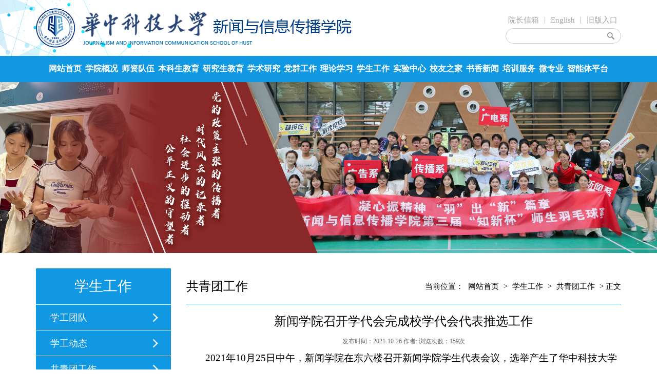

--- FILE ---
content_type: text/html
request_url: https://sjic.hust.edu.cn/info/1157/10950.htm
body_size: 4717
content:
<!DOCTYPE html>
<html>
    <head>
        <meta charset="utf-8" />
        <meta http-equiv="X-UA-Compatible" content="IE=edge">
        <meta name="viewport" content="width=device-width, initial-scale=1">
        <meta name="renderer" content="webkit">
        <meta content="IE=edge,chrome=1" http-equiv="X-UA-Compatible">
        <meta name="referrer" content="always">
        <title>新闻学院召开学代会完成校学代会代表推选工作</title><META Name="keywords" Content="华中科技大学新闻与信息传播学院,分团委,新闻学,新闻,学院,召开,开学,学代会,完成,代表,推选,工作" />
<META Name="description" Content="2021年10月25日中午，新闻学院在东六楼召开新闻学院学生代表会议，选举产生了华中科技大学第六次学生代表大会新闻学院学生代表。学生代表、新闻学院学工组长范雯宇、团委书记李思铭参加。前期经新闻学院本科生24个班级团支部召开支部大会酝酿提名，召开院团委委员扩大会议集体审议后汇总，确定来自不同年级、不同主要学生社团的9位代表候选人建议名单，经院系党委审核后向各班级团支部征求意见并公示。报学校第六次学代会筹备工..." />

        
        <link href="../../css/bootstrap.min.css" rel="stylesheet">
        <link rel="stylesheet" href="../../css/style.css" />
        <link rel="stylesheet" href="../../css/bootsnav.css" />
        
        <script type="text/javascript" src="../../js/bdtxk.js"></script>
        <script src="../../js/batxk.js" type="text/javascript" charset="utf-8"></script>
        <script src="../../js/bootsnav.js"></script>
        
        
        
        <script src="../../js/responsiveslides.js"></script>
        
    <!-- HTML5 shim and Respond.js for IE8 support of HTML5 elements and media queries -->
    <!-- WARNING: Respond.js doesn't work if you view the page via file:// -->
    <!--[if lt IE 9]>
      <script src="../../js/html5shiv.js"></script>
      <script src="../../js/respond.js"></script> 
    <![endif]-->
        
    <!--Announced by Visual SiteBuilder 9-->
<link rel="stylesheet" type="text/css" href="../../_sitegray/_sitegray_d.css" />
<script language="javascript" src="../../_sitegray/_sitegray.js"></script>
<!-- CustomerNO:7765626265723230747f4757535b574200000001475c -->
<link rel="stylesheet" type="text/css" href="../../nry.vsb.css" />
<script type="text/javascript" src="/system/resource/js/counter.js"></script>
<script type="text/javascript">_jsq_(1157,'/nry.jsp',10950,1353768406)</script>
</head>
    <body>
        <!-- header -->
        <div class="header">
            <div class="container">
                <div class="row">
                    <div class="col-xs-12 col-sm-6 col-md-8">
                        <div class="header-l">
                            <img src="../../img/logo.png" class="img-responsive" alt="Cinque Terre">
                        </div>
                    </div>
                    <div class="col-xs-12 col-sm-6 col-md-4">
                        <div class="header-r">
                            <ul><script language="javascript" src="/system/resource/js/dynclicks.js"></script><script language="javascript" src="/system/resource/js/openlink.js"></script><LI><A href="http://sjic.hust.edu.cn/xygk/lxwm.htm" onclick="_addDynClicks(&#34;wburl&#34;, 1353768406, 59823)">院长信箱</A></LI>
<LI>|</LI>

<LI><A href="http://english.sjic.hust.edu.cn/" onclick="_addDynClicks(&#34;wburl&#34;, 1353768406, 59824)">English</A></LI>
<LI>|</LI>

<LI><A href="../../old/sy.htm" onclick="_addDynClicks(&#34;wburl&#34;, 1353768406, 59825)">旧版入口</A></LI>
<LI style="display:none">|</LI>

</ul>
                            <span class="search"><script type="text/javascript">
    function _nl_ys_check(){
        
        var keyword = document.getElementById('showkeycode276913').value;
        if(keyword==null||keyword==""){
            alert("请输入你要检索的内容！");
            return false;
        }
        if(window.toFF==1)
        {
            document.getElementById("lucenenewssearchkey276913").value = Simplized(keyword );
        }else
        {
            document.getElementById("lucenenewssearchkey276913").value = keyword;            
        }
        var  base64 = new Base64();
        document.getElementById("lucenenewssearchkey276913").value = base64.encode(document.getElementById("lucenenewssearchkey276913").value);
        new VsbFormFunc().disableAutoEnable(document.getElementById("showkeycode276913"));
        return true;
    } 
</script>
<form action="../../ss.jsp?wbtreeid=1157" method="post" id="au1a" name="au1a" onsubmit="return _nl_ys_check()" style="display: inline">
 <input type="hidden" id="lucenenewssearchkey276913" name="lucenenewssearchkey" value=""><input type="hidden" id="_lucenesearchtype276913" name="_lucenesearchtype" value="1"><input type="hidden" id="searchScope276913" name="searchScope" value="0">
 <input name="showkeycode" id="showkeycode276913" class="search-txt" type="search" placeholder="">
 <input id="search-bt" type="submit" style="cursor: hand">

</form><script language="javascript" src="/system/resource/js/base64.js"></script><script language="javascript" src="/system/resource/js/formfunc.js"></script>
</span>
                        </div>
                    </div>
                </div>
            </div>
        </div>
        <!-- header end -->
        
        <!-- nav -->
          <nav class="navbar navbar-default navbar-brand-top bootsnav on no-full"><DIV class="container">
<DIV class="navbar-header"><BUTTON class="navbar-toggle" type="submit" data-toggle="collapse" data-target=".navbar-collapse"><SPAN class="icon-bar"></SPAN><SPAN class="icon-bar"></SPAN><SPAN class="icon-bar"></SPAN></BUTTON> </DIV><!-- End Header Navigation --><!-- Collect the nav links, forms, and other content for toggling -->
<DIV class="collapse navbar-collapse" id="navbar-menu">
<UL class="nav navbar-nav" data-out="fadeOutUp" data-in="fadeInDown">

<LI><A href="../../index.htm">网站首页</A> 
</LI>

<LI class="dropdown"><A class="dropdown-toggle" href="../../xygk/yzzc.htm" data-toggle="dropdown">学院概况</A> 
<UL class="dropdown-menu animated">

<LI><A href="../../xygk/xyjj.htm">学院简介</A></LI>

<LI><A href="../../xygk/yzzc.htm">院长致辞</A></LI>

<LI><A href="../../xygk/xyld.htm">学院领导</A></LI>

<LI><A href="../../xygk/xyjg.htm">学院机构</A></LI>

<LI><A href="../../xygk/xzbg.htm">行政办公</A></LI>

<LI><A href="../../xygk/lsyg.htm">历史沿革</A></LI>

<LI><A href="../../xygk/lxwm.htm">联系我们</A></LI>

<LI><A href="../../xygk/gzzd.htm">规章制度</A></LI>

</UL>
</LI>

<LI class="dropdown"><A class="dropdown-toggle" href="../../szdw1.htm" data-toggle="dropdown">师资队伍</A> 
<UL class="dropdown-menu animated">

<LI><A href="../../szdw1/xwxx.htm">新闻学系</A></LI>

<LI><A href="../../szdw1/stcbx.htm">视听传播系</A></LI>

<LI><A href="../../szdw1/clcbx.htm">策略传播系</A></LI>

<LI><A href="../../szdw1/zncbx.htm">智能传播系</A></LI>

<LI><A href="../../szdw1/qzzzbsh.htm">全职在站博士后</A></LI>

<LI><A href="../../szdw1/rxjs.htm">荣休教师</A></LI>

</UL>
</LI>

<LI class="dropdown"><A class="dropdown-toggle" href="../../bksjy/zxtz.htm" data-toggle="dropdown">本科生教育</A> 
<UL class="dropdown-menu animated">

<LI><A href="../../bksjy/zxtz.htm">最新通知</A></LI>

<LI><A href="../../bksjy/bkszypyfa.htm">本科生专业培养方案</A></LI>

<LI><A href="../../bksjy/xqkb.htm">学期课表</A></LI>

<LI><A href="../../bksjy/ksap.htm">考试安排</A></LI>

<LI><A href="../../bksjy/zlxz.htm">资料下载</A></LI>

</UL>
</LI>

<LI class="dropdown"><A class="dropdown-toggle" href="../../yjsjy/zxtz.htm" data-toggle="dropdown">研究生教育</A> 
<UL class="dropdown-menu animated">

<LI><A href="../../yjsjy/zxtz.htm">最新通知</A></LI>

<LI><A href="../../yjsjy/yjspeiyanggong.htm">研究生培养工作</A></LI>

<LI><A href="../../yjsjy/yjszsgz.htm">研究生招生工作</A></LI>

<LI><A href="../../yjsjy/yjsbyxwgz.htm">研究生毕业学位工作</A></LI>

<LI><A href="../../yjsjy/yjsgjjl.htm">研究生国际交流</A></LI>

<LI><A href="../../yjsjy/zlxz.htm">资料下载</A></LI>

</UL>
</LI>

<LI class="dropdown"><A class="dropdown-toggle" href="../../xsyj/xsdt.htm" data-toggle="dropdown">学术研究</A> 
<UL class="dropdown-menu animated">

<LI><A href="../../xsyj/xsdt.htm">学术动态</A></LI>

<LI><A href="../../xsyj/zyxm.htm">在研项目</A></LI>

<LI><A href="../../xsyj/hjxm.htm">获奖项目</A></LI>

<LI><A href="../../xsyj/yjjd.htm">研究基地</A></LI>

</UL>
</LI>

<LI class="dropdown"><A class="dropdown-toggle" href="../../dqgz/djgz.htm" data-toggle="dropdown">党群工作</A> 
<UL class="dropdown-menu animated">

<LI><A href="../../dqgz/djgz.htm">党建工作</A></LI>

<LI><A href="../../dqgz/ghhd.htm">工会活动</A></LI>

</UL>
</LI>

<LI><A href="../../llxx.htm">理论学习</A> 
</LI>

<LI class="dropdown"><A class="dropdown-toggle" href="../../xsgz/xgdt.htm" data-toggle="dropdown">学生工作</A> 
<UL class="dropdown-menu animated">

<LI><A href="../../xsgz/xgtd.htm">学工团队</A></LI>

<LI><A href="../../xsgz/xgdt.htm">学工动态</A></LI>

<LI><A href="../../xsgz/gqtgz.htm">共青团工作</A></LI>

</UL>
</LI>

<LI><A href="../../old/lab/sy.htm">实验中心</A> 
</LI>

<LI class="dropdown"><A class="dropdown-toggle" href="../../xyzj/xwdt.htm" data-toggle="dropdown">校友之家</A> 
<UL class="dropdown-menu animated">

<LI><A href="../../xyzj/xwdt.htm">新闻动态</A></LI>

<LI><A href="../../xyzj/xyfc.htm">校友风采</A></LI>

<LI><A href="../../xyzj/xyh.htm">校友会</A></LI>

<LI><A href="../../xyzj/xyjz.htm">校友捐赠</A></LI>

</UL>
</LI>

<LI><A href="../../sxxw.htm">书香新闻</A> 
</LI>

<LI class="dropdown"><A class="dropdown-toggle" href="../../pxfw/zxjj.htm" data-toggle="dropdown">培训服务</A> 
<UL class="dropdown-menu animated">

<LI><A href="../../pxfw/zxjj.htm">中心简介</A></LI>

<LI><A href="../../pxfw/pxlb.htm">培训类别</A></LI>

<LI><A href="../../pxfw/lxfs.htm">联系方式</A></LI>

</UL>
</LI>

<LI><A href="https://bookresource.hustp.com/h5/hustpNews/detail.html">微专业</A> 
</LI>

<LI><A href="../../zntpt.htm">智能体平台</A> 
</LI>

</UL></DIV><!-- /.navbar-collapse --></DIV></nav>
        <!-- nav end -->
        
       <!-- banner-zy -->
       <div class="banner-zy"><img src="../../img/xueshenggongzuo.png" class="img-responsive" alt="Cinque Terre" /></div>
        
        <!-- banner-zy end -->
        
        
        <!-- main-zy -->
        <div class="main-zy">
            
        <div class="container">
            <div class="row">
                
                <div class="col-xs-12 col-sm-3 col-md-3">
                    <div class="main-zyl">
                        <h2>



学生工作</h2>
                        <ul><li><a href="../../xsgz/xgtd.htm" title="学工团队" target="_blank">学工团队</a></li>
                            
<li><a href="../../xsgz/xgdt.htm" title="学工动态" target="_blank">学工动态</a></li>
                            
<li><a href="../../xsgz/gqtgz.htm" title="共青团工作" target="_blank">共青团工作</a></li>
                            
</ul>
                    </div>
                    <div class="main-zylx">
                        <img src="../../img/zstpx.png" class="img-responsive" alt="Cinque Terre">
                    </div>
                </div>
                
                 <div class="col-xs-12 col-sm-9 col-md-9">
                    <div class="main-zyr">
                        
                        <div class="main-zyrs">
                    <h2>



共青团工作</h2>
                    <small>当前位置：
                <a href="../../index.htm">网站首页</a>
                >
                <a href="../../xsgz/xgdt.htm">学生工作</a>
                >
                <a href="../../xsgz/gqtgz.htm">共青团工作</a>
                >
                正文
</small>
                </div>
                
                <div class="main-zyrx">
<script language="javascript" src="../../_dwr/interface/NewsvoteDWR.js"></script><script language="javascript" src="../../_dwr/engine.js"></script><script language="javascript" src="/system/resource/js/news/newscontent.js"></script><script language="javascript" src="/system/resource/js/ajax.js"></script><form name="_newscontent_fromname"><script language="javascript" src="/system/resource/js/jquery/jquery-latest.min.js"></script>


                    <div class="nr">
                        
                        <h2>新闻学院召开学代会完成校学代会代表推选工作</h2>
                        <h3>发布时间：2021-10-26   作者:   浏览次数：<script>_showDynClicks("wbnews", 1353768406, 10950)</script>次</h3>
                        <p>
                            </p><div id="vsb_content"><div class="v_news_content">
<p style="text-indent:37px"><span lang="EN-US" style="font-size:19px;font-family:宋体">2021</span><span style="font-size:19px;font-family:宋体">年<span lang="EN-US">10</span>月<span lang="EN-US">25</span>日中午，新闻学院在东六楼召开新闻学院学生代表会议，选举产生了华中科技大学第六次学生代表大会新闻学院学生代表。学生代表、新闻学院学工组长范雯宇、团委书记李思铭参加。</span></p>
<p style="text-indent:37px"><span style="font-size:19px;font-family:宋体">前期经新闻学院本科生<span lang="EN-US">24</span>个班级团支部召开支部大会酝酿提名，召开院团委委员扩大会议集体审议后汇总，确定来自不同年级、不同主要学生社团的<span lang="EN-US">9</span>位代表候选人建议名单，经院系党委审核后向各班级团支部征求意见并公示。报学校第六次学代会筹备工作组预审后，召开此次会议，学生代表覆盖<span lang="EN-US">24</span>个本科班级及相关学生组织和社团。</span></p>
<p style="text-indent:37px"><span style="font-size:19px;font-family:宋体">会上，院团委书记李思铭介绍会议议程并强调了会议选举的有关纪律要求，学生会轮值主席郑孜谦汇报前期工作开展情况并介绍<span lang="EN-US">9</span>位代表候选人建议名单。在场有选举权的学生代表们进行选举、投票、唱票后，现场确定<span lang="EN-US">7</span>位学生代表名单，随后会议从代表中推荐产生了一位常任代表候选人建议人选，后续将继续完成公示与提案相关工作。</span></p>
<p><br></p>
</div></div><p>
                        </p>
                        
                        
                    </div>
                





</form>
</div>
                        
                    </div>
                    
                </div>
                
            </div>
        </div>
            
            
        </div>
        
        <!-- main end -->
        
         <!-- foot -->
        <div class="foot">
            <div class="foot-s">
                <div class="container">
                    <div class="row">
                        <div class="col-xs-12 col-sm-6 col-md-6">
                            <div class="foot-sl"><script language="javascript" src="/system/resource/js/news/mp4video.js"></script>
<p>联系地址：湖北省武汉市洪山区珞喻路1037号东六楼</p> 
<p><a href="../../xygk/xzbg.htm" target="_self" style="color:#fff">办公电话</a>：027-87543520&nbsp;</p> 
<p>学院信箱：xwcb@hust.edu.cn</p> 
<p>邮编：430074</p></div>
                            
                        </div>
                        <div class="col-xs-12 col-sm-6 col-md-6">
                            <div class="foot-sr">    

                                <img src="../../img/ewm.png">
                                <p></p>
                            

</div>
                        </div>
                    </div>
                </div>
            </div>
            <div class="foot-x"><!-- 版权内容请在本组件"内容配置-版权"处填写 -->
<p>
    华中科技大学新闻与信息传播学院 © 版权所有Copyrights all reserved
</p></div>
        </div>
        <!-- foot end -->
        
        
        
        
        
        
        <script src="../../js/bootstrap2.js"></script>
        
        
    </body>
</html>


--- FILE ---
content_type: text/css
request_url: https://sjic.hust.edu.cn/css/style.css
body_size: 3100
content:
body,div,dl,dt,dd,ul,ol,li,h1,h2,h3,h4,h5,h6,pre,code,form,fieldset,legend,input,button,textarea,p,blockquote,th,td { margin:0; padding:0; font-family: "微软雅黑"; }
body { background:#fff; color:#000; font-size:14px; font-family: Verdana, Arial, Helvetica, sans-serif; }
td,th,caption { font-size:14px; }
h1, h2, h3, h4, h5, h6 { font-weight:normal; font-size:100%; }
address, caption, cite, code, dfn, em, th, var { font-style:normal; font-weight:normal;}
a { color:#000; text-decoration:none; }
a:hover { text-decoration:underline;  }
img { border:none; }
ol,ul,li { list-style:none; }
input, textarea, select, button { font:14px Verdana,Helvetica,Arial,sans-serif; }
table { border-collapse:collapse; }
.clear{clear: both;}

.kxzc{display: flex;
    justify-content: space-between;}
.kxzc li{height: 40px;
    line-height: 40px;
    padding: 0 20px;
    border: 1px solid #1098E4;
    margin: 10px 0;}
.kxzc li a{display:block}
.kxzc li:hover{background:#1098E2;color:#fff}
.kxzc li a:hover{text-decoration:none;color:#fff}

.header{width: 100%;min-height: 109px;background: url(../img/headerbj.png);}
.header-l{margin: 16px 0;}
.header-r{float: right;margin-top: 8%;}
.header-r ul{color: #A4A4A4;}
.header-r ul li{float: left; margin: 0 5px ;}
.header-r ul li a{color: #A4A4A4;font-size: 15px;}
span.search {
 border-radius: 20px;
 position: relative;
 display: inline-block;
 width: 225px;
 padding: 0 5px;
 
 height: 30px;
 border: 1px solid #cccccc;
 margin-top: 5px;
}

.search-txt {
	
 width: 175px;
    height: 28px;
    margin-right: 4px;
    margin-left: 5px;
 
}

span.search input {
 border: none;
 outline: none;
 vertical-align: 0px;
 vertical-align: middle;
 float: left;
 
}

#search-bt {    
 width: 29px;
 height: 28px;
 text-indent: -999px;
 background: url(../img/ss.png) no-repeat center;
 overflow: hidden;
 cursor: pointer;
 
}

span.search input {
 border: none;
 outline: none;
 vertical-align: 0px;
 _vertical-align: middle;
 float: left;
}



.main-1s{margin-bottom: 30px;border-bottom: 1px solid #DEDFDF;height:50px}
.main-1s h2{height: 50px;line-height: 50px;font-size: 24px;color: #3F8EE2;float: left;}
.main-1s h2 strong{font-size: 15px;color: #CBCBCB;padding-left: 15px;}
.main-1s h2 em{border-bottom: 2px solid #3F8EE2;height: 50px;display: block;float: left;}
.main-1s small{float: right;height: 50px;line-height: 50px;}
.main-1s small a{color: #7E7E7E;}

.main-1s1{margin-bottom: 30px;margin-top: 30px;border-bottom: 1px solid #DEDFDF;height:50px}
.main-1s1 h2{height: 50px;line-height: 50px;font-size: 24px;color: #fff;float: left;}
.main-1s1 h2 strong{font-size: 15px;color: #fff;padding-left: 15px;}
.main-1s1 h2 em{border-bottom: 2px solid #E6B924;height: 50px;display: block;float: left;}
.main-1s1 small{float: right;height: 50px;line-height: 50px;}
.main-1s1 small a{color: #fff;}





.slide_container1 {  position: relative; float: left; width: 100%; }
.slide1 { position: relative; list-style: none; overflow: hidden; width: 100%; padding: 0; margin: 0; }
.slide1 li { position: absolute; width: 100%; left: 0; top: 0; }
.slide1 img { display: block; position: relative; z-index: 1; height: auto; width: 100%; border: 0; }
.slide1 .caption { display: block; position: absolute; z-index: 2; font-size: 16px;font-weight: bold;  text-shadow: none; color: #fff;  left: 0; right: 0; bottom: 0; padding: 10px 20px; margin: 0; max-width: none;opacity: 0.8;background: #1198E3; }
.slide_nav { position: absolute; -webkit-tap-highlight-color: rgba(0,0,0,0); top: 52%; left: 0; opacity: 0.3; z-index: 3; text-indent: -9999px; overflow: hidden; text-decoration: none; height: 61px; width: 38px; background: transparent url(../img/themes.gif) no-repeat left top; margin-top: -45px; }
.slide_nav:active { opacity: 1.0; }
.slide_nav.next { left: auto; background-position: right top; right: 0; }

.slide_tabs { text-align: right;
    font-size: 0;
    list-style-type: none;
    position: relative;
    top: -25px;
    z-index: 2;}
.slide_tabs li { display: inline-block; margin: 0 10px; *display: inline; *zoom: 1;}
.slide_tabs a { display: inline-block;
    width: 10px;
    height: 10px;
    border-radius: 50%;
    line-height: 20px;
    border:1px solid #FFFFFF;
    overflow: hidden;}
.slide_tabs .slide_here a { background-color: #FFFFFF; }
.callback { margin-top: 20px; color: #f50; text-align: center;}
.callback em { font-style: normal;}

.main-1{margin: 30px 0;}
.main-1r ul li {margin-bottom:0px;}
.main-1r ul li a{display: block;font-size: 16px;}
.main-1rx{height: 25px;line-height: 25px;background: url(../img/rl.png)1% no-repeat;text-indent: 2em;color: #1198E3;}
.main-1r ul li hr{margin: 0;width: 65px;border-top: 2px solid #E8E8E8;}
.mw{margin-bottom: 0px!important;}


.main-2{width: 100%;background: url(../img/jzbj.png) center;min-height: 490px;}
.rq {
    width: 12%;
    height: 60px;
    border: 1px solid #E19620;
    float: left;border-radius: 10px;}
.r{width: 100%;height: 30px;text-align: center;font-size: 18px;color: #E54D2B;line-height: 30px;}
.ny{width: 100%;height: 30px;/* border-bottom:1px solid #BCBCBC; */text-align: center;color: #fff;border-radius:0 0 10px 10px;background: #E19620;line-height: 30px;}
.main-2l ul li a{display: block;width: 84%;float: right;font-size: 16px;padding-top: 10px;}
.main-2l ul li{min-height: 60px;margin-bottom: 16px;}

.rq1 {
    width: 12%;
    height: 60px;
    border: 1px solid #55AA3B;
    float: left;border-radius: 10px;}
.r1{width: 100%;height: 30px;text-align: center;font-size: 18px;color: #44A0BE;line-height: 30px;}
.ny1{width: 100%;height: 30px;/* border-bottom:1px solid #BCBCBC; */text-align: center;color: #fff;border-radius:0 0 10px 10px;background: #55AA3B;line-height: 30px;}

.main-1t {
    width: 100%;
    height: 0;
    padding-bottom: 395px;
    overflow: hidden;
    position: relative;
}
.main-1t em {
    background-position: center top;
    display: block;
    position: absolute;
    left: 0;
    top: 0;
    width: 100%;
    height: 100%;
    background-position: center;
    background-size: cover;
    background-repeat: no-repeat;
    transition: all 0.3s ease 0s;
    -webkit-transition: all 0.3s ease 0s;
}


.main-3{width: 100%;background: url(../img/lanbj.png);min-height: 720px;}

.main-3l{background:#fff}

.main-3ls{min-height: 340px;background: #FFFFFF;}
.main-3lx{padding-bottom:10px}
.main-3lx ul li a{font-size: 16px;color: #888;}
.main-3lx ul li small{float: right;color: #888;}
.main-3lx ul li{margin-bottom: 30px;padding:0 20px;background: url(../img/dian.png)3% no-repeat;text-indent:1em}

.main-3lsn{padding: 20px;;}
.main-3lsnl{width: 70px;height: 70px;float: left;background: url(../img/eqbj.png);}
.rqs{height: 40px;
    text-align: center;
    line-height: 40px;
    font-size: 21px;color: #FFFFFF;}
.rqx{height: 30px;
    text-align: center;
    line-height: 30px;
    font-size: 13px;color: #FFFFFF;}
.main-3lsnr{padding-left: 90px;}
.main-3lsnr h2{font-size: 18px;padding-bottom: 15px;}
.main-3lsnr p{font-size: 14px;color: #888888;line-height: 2em;}
.main-3lsn ul hr{margin-top: 30px;
    margin-bottom: 30px;
    border: 0;
    border-top: 1px dashed #CCCCCC;}
.main-3r {
    width: 93%;
    margin: 0 auto;
    padding: 20px 0;
    border-bottom: 1px dashed #CCCCCC;
}
.main-3rs{position: relative;}
.main-3rsl{float: left;
    width: 50%;
    height: 0;
    padding-bottom: 173px;
    overflow: hidden;
    position: relative;}
.main-3rsl em {
    background-position: center top;
    display: block;
    position: absolute;
    left: 0;
    top: 0;
    width: 100%;
    height: 100%;
    background-position: center;
    background-size: cover;
    background-repeat: no-repeat;
    transition: all 0.3s ease 0s;
    -webkit-transition: all 0.3s ease 0s;
}

.main-3rsr{float: right;width: 46%;}
.main-3rsr h2{font-size: 18px;line-height: 2em;}
.main-3rsr h3{position: absolute;
    bottom: 0px;background: url(../img/rl.png)2% no-repeat;text-indent: 2em}
.main-3rx p{font-size: 14px;color: #7E7E7E;line-height: 2em;}
.main-3rx{padding-top:10px}


.main-2r {
    width: 93%;
    margin: 0 auto;
    padding: 20px 0;
    border-bottom: 1px dashed #CCCCCC;margin-bottom: 20px;
}
.main-2rs{position: relative;}
.main-2rsl{float: left;
    width: 30%;
    height: 0;
    padding-bottom: 110px;
    overflow: hidden;
    position: relative;}
.main-2rsl em {
    background-position: center top;
    display: block;
    position: absolute;
    left: 0;
    top: 0;
    width: 100%;
    height: 100%;
    background-position: center;
    background-size: cover;
    background-repeat: no-repeat;
    transition: all 0.3s ease 0s;
    -webkit-transition: all 0.3s ease 0s;
}

.main-2rsr{float: right;width: 66%;}
.main-2rsr h2{font-size: 18px;line-height: 2em;}
.main-2rsr h3{position: absolute;
    bottom: 0px;background: url(../img/rl.png)2% no-repeat;text-indent: 2em}
.main-2rx p{font-size: 14px;color: #7E7E7E;line-height: 2em;}
.main-2rx{padding-top:10px}
.main-2lx ul li small{float: right;color: #888;}

.main-2lx ul li a{float:left}
.main-2lx ul li {
    margin-bottom: 30px;
    padding: 0 20px;
    background: url(../img/dian.png)3% no-repeat;
    text-indent: 1em;min-height: 22px;
}
.main-2lx ul li a {
    font-size: 16px;
    color: #888;padding-top: 0px;
}


.main-4{margin: 30px 0;}
.main-4 ul li{float: left;width: 20%;height: 30px;background: url(../img/dian.png)2% no-repeat;line-height: 30px;text-indent: 1em;margin-bottom: 10px;}


.foot-s{min-height: 160px;background: #313131;}
.foot-x{min-height: 30px;background: #2D2D2D;}
.foot-x p{text-align: center;color: #FFFFFF;line-height: 30px;}



.foot-sl p{color: #FFFFFF;margin: 10px 0 ;}
.foot-sl{padding-top: 25px;color:#fff}
.foot-sl span{color:#fff}
.foot-sr{float: right;
    color: #fff;
    text-align: center;}
.foot-sr img{padding-top: 30px;
    padding-bottom: 7px;}





.main-zyl h2{height: 70px;background: #1098E2;text-align: center;line-height: 70px;color: #FFFFFF;font-size: 28px;}
.main-zyl ul li{height: 50px;line-height:50px;background-color: #1098E2;border-top:1px solid #FFFFFF ;text-indent: 2em;background-image:url(../img/lmtb.png) ;background-repeat: no-repeat;background-position:90%}
.main-zyl ul li a{display: block;color: #FFFFFF;font-size: 18px;}
.main-zylx{border-bottom: 5px solid #1098E2;margin-top: 30px;}
.main-zy{margin-top: 30px;}
.main-zyl ul li:hover{background-color: #F57F59;}


.main-zyrs{width: 100%;min-height: 70px;border-bottom:1px solid #1098E4 ;}
.main-zyrs h2{float:left;line-height:70px;font-size:24px}
.main-zyrs small{float: right;line-height: 70px;font-size: 15px;}
.main-zyrs small a{margin: 0 5px;font-size: 15px;}
.main-zyrx{min-height: 500px;}
.lby{margin-bottom: 100px;}
.lby ul li{margin: 15px 0;
    line-height: 30px;
    height: 30px;
    overflow: hidden;}
.lby ul li img{margin: 5px;}
.lby ul li small{float: right;}
.lby ul li a:hover{color: #FF9600;}

.nr h2{font-size: 24px ;font-weight: 500;text-align: center;margin: 20px 0;}
.nr h3{font-size: 12px;color: #666666;text-align: center;margin: 10px 0;}
.nr p{text-indent: 2em;line-height: 32px!important;font-size: 16px!important;
}
.dpzw p{text-indent: 2em;line-height: 32px;}
.dpzw table p{text-indent: 0em;line-height: 20px;}
.dpzw table td p{text-indent: 0em;line-height: 20px;}
.dpzw table td span{text-indent: 0em;line-height: 20px;}
.dpzw {margin-top: 20px;}




.yxszzns h2{font-size: 18px;
    color: #3F8EE2;
    border-left: 8px solid #3F8EE2;
    text-indent: 1em;
    position: absolute;
    top: 10px;
    left: 20px;}
.yxszzns{height: 40px;
    background: #F6F6F6;
    position: relative;margin-bottom: 10px;}
.yxszzn{margin: 20px 0;}


.yxszzn ul li a{font-size: 16px;color: #666666;}
.yxszzn ul li{float: left;width: 25%;text-align: center;margin: 1% 0 ;}




.lby2{min-height: 120px;margin-top: 30px;}
.lby2l{float: left;
    width: 22%;
    height: 0;
    padding-bottom: 120px;
    overflow: hidden;
    position: relative;}
.lby2l em{background-position: center top;
    display: block;
    position: absolute;
    left: 0;
    top: 0;
    width: 100%;
    height: 100%;
    background-position: center;
    background-size: cover;
    background-repeat: no-repeat;
    transition: all 0.3s ease 0s;
    -webkit-transition: all 0.3s ease 0s;
}  
.lby2r{float: right;width: 75%;position: relative;min-height: 120px;}
.lby2r h2{font-size: 18px;padding: 15px 0;}
.lby2r p{font-size: 12px;color: #A1A1A1;line-height: 2em;}
.lby2r small{color: #A1A1A1;position: absolute;
    bottom: 0px;}
.lby2 ul hr{margin-top: 30px;
    margin-bottom: 30px;}


.main-zylx img{width: 100%;}





@media (min-width: 1400px) and (max-width:1600px){


 }



@media screen and (max-width: 1400px){


}


@media screen and (max-width: 1280px) {


}


@media screen and (max-width: 1000px){


}



@media screen and (max-width: 767px){

.header-r{display: none;}
.rq{width: 20%;}
.main-2l ul li a{width: 75%;}
.rq1{width: 20%;}
.main-3{background: #1198E3;}
.main-4 ul li{width: 50%;}
.foot-sr{float: none;}
.main-2{background: #FFFFFF;}
.main-zyl{display: none;}
.main-zylx{display: none;}
.main-zyrs{text-align: center;min-height: 70px;}
.main-zyrs h2{float: none;}
.main-zyrs small{width: 100%;margin-bottom: 35px;float: none;}

}